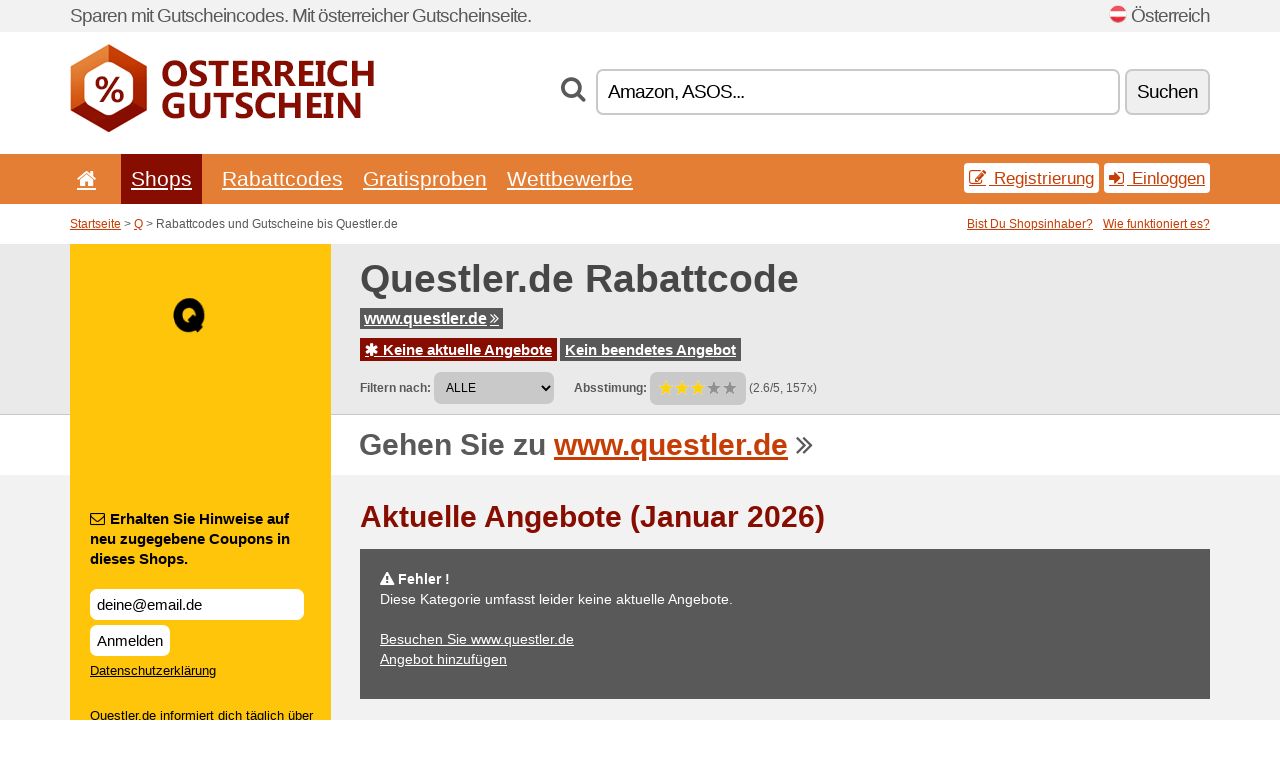

--- FILE ---
content_type: text/html; charset=UTF-8
request_url: https://osterreichgutschein.net/s/questler-de-at/
body_size: 6385
content:
<!doctype html>
<html xmlns="http://www.w3.org/1999/xhtml" lang="de" xml:lang="de">
<head>
 <title> Questler rabattcodes und gutscheine - Januar 2026 - Osterreichgutschein.net</title>
 <meta http-equiv="content-type" content="text/html;charset=utf-8" />
 <meta http-equiv="content-language" content="de" />
 <meta name="language" content="de" />
 <meta name="description" content="Rabattcodes und Gutscheine bis Questler.de. . Aktuelle Angebote: ..." />
 <meta name="robots" content="index,follow" />
 <meta name="author" content="Netiq.biz" />
 <meta property="og:type" content="article" />
 <meta property="og:title" content=" Questler rabattcodes und gutscheine - Januar 2026 - Osterreichgutschein.net" />
 <meta property="og:description" content="Rabattcodes und Gutscheine bis Questler.de. . Aktuelle Angebote: ..." />
 <meta property="og:site_name" content="OsterreichGutschein.net" />
 <meta property="og:url" content="https://osterreichgutschein.net/s/questler-de-at/" />
 <meta property="og:image" content="https://stat.netiq.biz/img/coupons/questler-de-at.png" />
 <meta name="twitter:card" content="summary" />
 <meta http-equiv="X-UA-Compatible" content="IE=edge" />
 <meta name="seznam-ranking-position" content="query-exact: 1.0; query-broad: 1.3; (Google compatible)" />
 <link rel="shortcut icon" href="/favicon.ico" type="image/x-icon" /> 
 <link rel="apple-touch-icon" href="/favicon.ico">
 <link rel="search" href="https://osterreichgutschein.net/search.xml" type="application/opensearchdescription+xml" title="OsterreichGutschein.net" />
 <link rel="alternate" type="application/rss+xml" title="RSS 2.0" href="https://osterreichgutschein.net/rss.php" />
 <meta http-equiv="x-dns-prefetch-control" content="on" />
 <link rel="dns-prefetch" href="https://serv.netiq.biz/" /><link rel="dns-prefetch" href="https://stat.netiq.biz/" /><link rel="dns-prefetch" href="https://www.googletagmanager.com" />
 <meta name="viewport" content="width=device-width, initial-scale=1" />
 <link rel="stylesheet" href="https://serv.netiq.biz/engine/coupons/css/style.css?cache=426" type="text/css" />
 <link rel="alternate" href="https://osterreichgutschein.net/s/questler-de-at/" hreflang="x-default" />
</head>
<body id="engine"><div id="changec"><div class="container"><div class="txt">Sparen mit Gutscheincodes. Mit österreicher Gutscheinseite.</div><div class="lang"><img src="https://stat.netiq.biz/general/flag4/at.png" alt="Österreich" width="16" height="11" />Österreich</div></div></div><div class="bga"></div>
<div id="all" style="margin:0;padding:0;margin-bottom:-20px;">
 <div id="header">
  <div class="container">
   <div class="lang"></div>
   <div class="logo" style="width:304px;height:88px;"><a href="/" title="Rabattcodes und Gutscheine"><img src="https://serv.netiq.biz/engine/coupons/identity/osterreichgutschein_net.png" alt="Rabattcodes und Gutscheine" width="304" height="88" /></a></div>
<div class="search"><form method="get" class="engine" id="searchform" action="/f/"><i class="icon-search"></i><input onfocus="ClearPlaceHolder(this)" onblur="SetPlaceHolder(this)" type="text" name="s" id="search" value="Amazon, ASOS..." /><button title="Suchen" type="submit">Suchen</button></form></div>  </div>
 </div>
 <div id="topmenu"><div class="container"><div class="row"><ul><li><a href="/" title="Startseite"><i class="icon-home"></i></a>&nbsp;</li><li class="active" id="imenu3"><a href="#">Shops</a><ul class="menu3"><li><div><div class="h3"><i class="icon-sort-by-alphabet"></i>Shops alphabetisch</div><a href="/a/0-9/"><span>0-9</span></a><a href="/a/a/"><span>A</span></a><a href="/a/b/"><span>B</span></a><a href="/a/c/"><span>C</span></a><a href="/a/d/"><span>D</span></a><a href="/a/e/"><span>E</span></a><a href="/a/f/"><span>F</span></a><a href="/a/g/"><span>G</span></a><a href="/a/h/"><span>H</span></a><a href="/a/i/"><span>I</span></a><a href="/a/j/"><span>J</span></a><a href="/a/k/"><span>K</span></a><a href="/a/l/"><span>L</span></a><a href="/a/m/"><span>M</span></a><a href="/a/n/"><span>N</span></a><a href="/a/o/"><span>O</span></a><a href="/a/p/"><span>P</span></a><a href="/a/q/"><span>Q</span></a><a href="/a/r/"><span>R</span></a><a href="/a/s/"><span>S</span></a><a href="/a/t/"><span>T</span></a><a href="/a/u/"><span>U</span></a><a href="/a/v/"><span>V</span></a><a href="/a/w/"><span>W</span></a><a href="/a/x/"><span>X</span></a><a href="/a/y/"><span>Y</span></a><a href="/a/z/"><span>Z</span></a></div></li></ul></li><li id="imenu2"><a href="#">Rabattcodes</a><ul class="menu2"><li><div class="clearfix"><div class="h3"><i class="icon-ticket"></i>Rabatte nach Kategorie</div><a href="/c/a/"><span>Alles</span></a><a href="/c/bekleidung-zubehor/"><span>Bekleidung & Zubehör</span></a><a href="/c/bildung-buro/"><span>Bildung & Büro</span></a><a href="/c/bucher-musik-film/"><span>Bücher, Musik & Film</span></a><a href="/c/elektronik/"><span>Elektronik</span></a><a href="/c/finanzen-wirtschaft/"><span>Finanzen & Wirtschaft</span></a><a href="/c/geschenke-hobby/"><span>Geschenke & Hobby</span></a><a href="/c/gesundheit-schonheit/"><span>Gesundheit & Schönheit</span></a><a href="/c/haus-garten/"><span>Haus & Garten</span></a><a href="/c/internet-kommunikation/"><span>Internet & Kommunikation</span></a><a href="/c/lebensmittel-rauchen/"><span>Lebensmittel & Rauchen</span></a><a href="/c/mutter-kind/"><span>Mutter & Kind</span></a><a href="/c/reisen-auto/"><span>Reisen & Auto</span></a><a href="/c/sport-tiere/"><span>Sport & Tiere</span></a><a href="/c/uhren-schmuck/"><span>Uhren & Schmuck</span></a><a href="/c/unterhaltung-spiele/"><span>Unterhaltung & Spiele</span></a></div><div><div class="h3"><i class="icon-bell"></i>Weitere Optionen</div><a href="/c/top/">Empfohlene Angebote</a><a href="/c/today/">Endet heute</a><a href="/c/end/">Endende Angebote</a><a href="/c/retail/">Einkaufszentren</a><a href="/i/add/">+ Angebot hinzufügen</a></div></li></ul></li><li><a href="/c/free/">Gratisproben</a></li><li><a href="/c/contest/">Wettbewerbe</a></li></ul><div class="loginpanel"><a class="popup-text" href="#register-dialog"><i class="icon-edit"></i> Registrierung</a><a class="popup-text" href="#login-dialog"><i class="icon-signin"></i> Einloggen</a></div></div></div><div id="sresults"></div></div>
 <div><div id="hnavi"><div class="container"><div class="cmenu"><a href="/" title="Rabattcodes und Gutscheine">Startseite</a> > <a href="/a/q/">Q</a> > Rabattcodes und Gutscheine bis Questler.de</div><div class="navihelp"><a class="popup-text tle" href="#b2breg-dialog">Bist Du Shopsinhaber?</a><a class="popup-text" href="#help-dialog">Wie funktioniert es?</a></div></div></div><div id="sinb" class="clearfix"><div class="container"><div class="sle" style="background:#ffc50a;"><img src="https://stat.netiq.biz/img/coupons/questler-de-at.png" alt="Questler.de" width="270" height="146" /></div><div class="sri"><h1>Questler.de Rabattcode</h1><div class="clearfix"><div class="hspan"><a href="/?site=433518-questler-de-at" title="questler-de-at" class="gray" target="_blank" rel="sponsored">www.questler.de<i class="icon-double-angle-right"></i></a></div></div><div class="clearfix"><div class="spanel"><span class="stat tred"><a href="/s/questler-de-at/#active"><i class="icon-asterisk"></i> Keine aktuelle Angebote</a></span> <span class="stat tgrey"><a href="/s/questler-de-at/#history">Kein beendetes Angebot</a></span></div></div><div class="view"><label for="sortby">Filtern nach:</label> <select id="sortby" class="sortby" onchange="visibility(this.value);return false;"><option value="1" selected="selected">ALLE</option></select><strong style="margin-left:20px;">Absstimung:</strong> <div class="voters"><a href="/s/questler-de-at/?store_vote=1"><img src="https://serv.netiq.biz/engine/coupons/img/stars_on.png" width="16" height="15" alt="1/5" style="width:auto;height:auto;" /></a><a href="/s/questler-de-at/?store_vote=2"><img src="https://serv.netiq.biz/engine/coupons/img/stars_on.png" width="16" height="15" alt="2/5" style="width:auto;height:auto;" /></a><a href="/s/questler-de-at/?store_vote=3"><img src="https://serv.netiq.biz/engine/coupons/img/stars_on.png" width="16" height="15" alt="3/5" style="width:auto;height:auto;" /></a><a href="/s/questler-de-at/?store_vote=4"><img src="https://serv.netiq.biz/engine/coupons/img/stars_off.png" width="16" height="15" alt="4/5" style="width:auto;height:auto;" /></a><a href="/s/questler-de-at/?store_vote=5"><img src="https://serv.netiq.biz/engine/coupons/img/stars_off.png" width="16" height="15" alt="5/5" style="width:auto;height:auto;" /></a></div> (2.6/5, 157x)<script type="application/ld+json">{"@context":"http://schema.org/","@type":"Store","@id":"https://osterreichgutschein.net/s/questler-de-at/","name":"Questler.de","url":"https://www.questler.de/","image":"https://stat.netiq.biz/img/coupons/questler-de-at.png","description":"Questler.de informiert dich täglich über tolle Schnäppchen, kostenlose Angebote und Möglichkeiten, um ein wenig Geld dazu zu verdienen.","aggregateRating":{"@type":"AggregateRating","ratingValue":"2.6","bestRating":"5","worstRating":"1","ratingCount":"157"}}</script></div></div></div></div><div id="bann"><div class="container"><div class="sle" style="background:#ffc50a;"></div><div class="sri">Gehen Sie zu <a href="/?site=433518-questler-de-at" title="Questler.de" target="_blank" rel="sponsored">www.questler.de</a> <i class="icon-double-angle-right"></i></div></div></div></div>
 <div id="stores" class="container">
  <div id="main" class="row">
<div id="store" style="background-color:#ffc50a"><div id="sidebar" class="span3" style="background:#ffc50a"><div class="submeta"><div class="emailnews" style="color:#000000"><label for="getemail" class="tit"><i class="icon-envelope-alt"></i>Erhalten Sie Hinweise auf neu zugegebene Coupons in dieses Shops.</label><form action="./" name="newsletter" id="sigshop" class="lbig" method="post"><input type="text" id="getemail" name="getemail" value="deine@email.de" style="width:200px;" aria-label="Erhalten Sie Hinweise auf neu zugegebene Coupons in dieses Shops." href="#newsletter-dialog" class="popup-text tle" /><button type="submit" style="margin-top:5px;" href="#newsletter-dialog" class="click popup-text tle "aria-label="Anmelden">Anmelden</button><input type="hidden" name="getstore" value="433518" /></form><div class="privacy"><a href="/i/privacy/" target="_blank" class="priv">Datenschutzerklärung</a></div></div><style>.plus,.plus a,#sidebar .plus strong,#sidebar .emailnews a,#sidebar .description a,#sidebar .share a{color:#000000;}</style><div class="description" style="color:#000000">Questler.de informiert dich täglich über tolle Schnäppchen, kostenlose Angebote und Möglichkeiten, um ein wenig Geld dazu zu verdienen.</div><div class="share"><p style="color:#000000">In anderen Ländern:</p><div class="eright lhe"><div class="flag"><a href="https://schweizergutschein.net/s/questler-de-ch/" title="Questler.de Rabattcodes" hreflang="de-ch">Questler.de</a><img src="https://stat.netiq.biz/general/flag/ch.gif" alt="Questler.de Rabattcodes" /><br /><a href="https://coupongutschein.net/s/questler-de/" title="Questler.de Rabattcodes" hreflang="de-de">Questler.de</a><img src="https://stat.netiq.biz/general/flag/de.gif" alt="Questler.de Rabattcodes" /><br /></div></div></div><div class="share"><p style="color:#000000">Teilen:</p><div class="eright lhe"><a href="https://www.facebook.com/sharer/sharer.php?u=https%3A%2F%2Fosterreichgutschein.net%2Fs%2Fquestler-de-at%2F&t=+Questler+rabattcodes+und+gutscheine+-+Januar+2026" onclick="javascript:window.open(this.href,'','menubar=no,toolbar=no,resizable=yes,scrollbars=yes,height=300,width=600');return false;" target="_blank" style="color:#000000">Facebook</a> <i class="icon-facebook" style="color:#000000"></i><br /><a href="https://twitter.com/share?url=https%3A%2F%2Fosterreichgutschein.net%2Fs%2Fquestler-de-at%2F&text=+Questler+rabattcodes+und+gutscheine+-+Januar+2026" onclick="javascript:window.open(this.href,'','menubar=no,toolbar=no,resizable=yes,scrollbars=yes,height=300,width=600');return false;" target="_blank" style="color:#000000">Twitter</a> <i class="icon-twitter" style="color:#000000"></i><br /><a href="https://www.linkedin.com/shareArticle?url=https%3A%2F%2Fosterreichgutschein.net%2Fs%2Fquestler-de-at%2F" onclick="javascript:window.open(this.href,'','menubar=no,toolbar=no,resizable=yes,scrollbars=yes,height=300,width=600');return false;" target="_blank" style="color:#000000">LinkedIn</a> <i class="icon-linkedin" style="color:#000000"></i><br /><a href="https://pinterest.com/pin/create/button/?url=https%3A%2F%2Fosterreichgutschein.net%2Fs%2Fquestler-de-at%2F" onclick="javascript:window.open(this.href,'','menubar=no,toolbar=no,resizable=yes,scrollbars=yes,height=300,width=600');return false;" target="_blank" style="color:#000000">Pinterest</a> <i class="icon-pinterest" style="color:#000000"></i><br /><a href="https://api.whatsapp.com/send?text=https%3A%2F%2Fosterreichgutschein.net%2Fs%2Fquestler-de-at%2F" onclick="javascript:window.open(this.href,'','menubar=no,toolbar=no,resizable=yes,scrollbars=yes,height=300,width=600');return false;" target="_blank" style="color:#000000">WhatsApp</a> <i class="icon-phone" style="color:#000000"></i><br /></div></div></div></div><div id="content" class="span9"><div class="row row-wrap"><div class="clearfix"><a name="active"></a><h3 class="more">Aktuelle Angebote (Januar 2026)</h3><div id="alert"><p><strong class="warning"><i class="icon-warning-sign"></i> Fehler !</strong><br />Diese Kategorie umfasst leider keine aktuelle Angebote.<br /><br /><a href="/?site=433518-questler-de-at" target="_blank" rel="sponsored">Besuchen Sie www.questler.de</a><br /><a href="/i/add/?store=questler-de-at">Angebot hinzufügen</a><p></div></div><div class="row row-wrap"><div class="archive atext"><a name="text"></a></div><div><br /><br /></div></div></div><div class="clear"></div></div><script type="application/ld+json">{
"@context":"http://schema.org",
"@type":"BreadcrumbList",
"itemListElement":[{"@type":"ListItem","position":1,"item":{"@id":"https://osterreichgutschein.net/","name":"Startseite"}},{"@type":"ListItem","position":3,"item":{"@id":"https://osterreichgutschein.net/s/questler-de-at/","name":"Questler.de Rabattcoupon"}}]}</script>
   </div>
  </div>
 </div>
 <div id="social">
<div class="container"><div class="mleft"><h4>Holen Sie sich die neusten kostenlosen Rabattcodes an Ihre E-Mail...</h4><div class="layer email emailnews"><i class="icon-envelope-alt"></i>Newsletter<br /><form action="/" name="newemail" id="nesig" class="lbig" method="post"><input type="text" name="new_email" aria-label="E-mail" value="deine@email.de" onfocus="ClearPlaceHolder(this)" onblur="SetPlaceHolder(this)" href="#newsletter-dialog" class="popup-text tle" /><button href="#newsletter-dialog" class="click popup-text tle">Anmelden</button> <span><a href="/i/privacy/" target="_blank">Datenschutzerklärung</a></span></form></div><div style="display:block;"><div class="layer facebook"><i class="icon-facebook"></i><a href="https://www.facebook.com/Kostenlosen-Rabattcodes-1633227066929041/timeline/" target="_blank">Facebook</a></div></div></div></div></div><div id="footer" class="clearfix"><div class="container"><div class="mleft"><div class="layer layerr"><h4>OsterreichGutschein.net</h4><p>Copyright &copy; 2012-2026 <a href="http://netiq.biz/" target="_blank">NetIQ</a>.<br />Alle Rechte vorbehalten.<br /><a href="/i/countries/" class="butspec">Change Country<i class="icon-mail-forward"></i></a></p></div><div class="layer layerr"><h4>Informationen</h4><ul><li><a href="/i/contact/">Kontakt/Impressum</a></li><li><a href="/i/bonus/">Bonusprogramm</a></li><li><a href="/i/medium/">Für Journalisten</a></li><li><a href="/i/privacy/">Datenschutzerklärung</a></li></ul></div><div class="layer"><h4>Werbung</h4><ul><li><a href="/i/add/?store=questler-de-at">Angebot hinzufügen</a></li><li><a href="/i/paid/">Werbungspreisliste</a></li></ul></div></div></div></div> <div id="login-dialog" class="mfp-with-anim mfp-hide mfp-dialog clearfix">
  <i class="icon-signin dialog-icon"></i>
  <div class="h3">Einloggen</div>
  <h5>Willkommen zurück, unten können Sie sich anmelden...</h5>
  <div class="row-fluid">
   <form action="./" name="login" method="post" class="dialog-form">
    <p><label for="login">E-mail:</label><input class="fmi" type="text" value="deine@email.de" onfocus="ClearPlaceHolder(this)" onblur="SetPlaceHolder(this)" maxlength="50" name="login" id="login" /></p>
    <p><label for="password">Passwort:</label><input class="fmi" type="password" maxlength="50" name="pass" id="password" /></p>
    <p class="checkbox"><button type="submit" id="logsubmit" class="btn btn-primary click" name="send">Einloggen</button></p>
   </form>
   <div id="logalert" class="alert"></div>
  </div>
  <ul class="dialog-alt-links">
   <li><a class="popup-text" href="#register-dialog">Registrierung</a></li>
   <li><a class="popup-text" href="#password-recover-dialog">Vergessenes Passwort?</a></li>
  </ul>
 </div>
 <div id="register-dialog" class="mfp-with-anim mfp-hide mfp-dialog clearfix">
  <i class="icon-edit dialog-icon"></i>
  <div class="h3">Registrierung</div>
  <h5>Holen Sie sich Vorteile der registrierten Nutzer. Dazu gehören: Abbildung von exklusiven Gutscheinen, Möglichkeit von Herstellung einer Liste von beliebtesten Shops und Bonusprogramm mit Preisen. Und vieles mehr...</h5>
  <div class="row-fluid">
   <form action="./" name="register" id="tthi2" method="post" class="dialog-form">
    <p><label for="remail">E-mail:</label><input class="fmi" type="text" value="deine@email.de" onfocus="ClearPlaceHolder(this)" onblur="SetPlaceHolder(this)" maxlength="50" name="remail" id="remail" /></p>
    <p><label for="rpass">Passwort:</label><input class="fmi" type="password" maxlength="50" name="rpass" id="rpass" /></p>
    <p><label for="rpass2">Passwortüberprüfung:</label><input class="fmi" type="password" value="" maxlength="50" name="rpass2" id="rpass2" /></p>   
    <p><label for="rcaptcha4">CAPTCHA:</label><input class="fmi" type="text" value="" name="acap" id="rcaptcha4" /></p><p class="checkbox"><img src="https://serv.netiq.biz/engine/coupons/scripts/captchax.php" alt="CAPTCHA" width="180" height="40" /><a onclick="document.getElementById('tthi2').submit();" style="font-size:1.2em;bottom:25px;left:190px;position:relative;cursor:pointer;">&#10227;</a><input type="hidden" name="antispam" class="antispam" value="lal" /><input type="hidden" name="antispam2" class="antispam2" value="pop" /><input type="hidden" name="urlt" value="https://" /></p>
    <p class="checkbox"><input type="hidden" name="url" value="http" /><input type="hidden" name="url2" value="http2" /><button type="submit" id="regsubmit" class="btn btn-primary click" name="send">Anmeldung</button></p>
    <div id="regalert3" class="alert none"><strong class="warning"><i class="icon-warning-sign"></i>Fehler :</strong>E-Mail falsch eingegeben.</div>
    <div id="regalert2" class="alert none"><strong class="warning"><i class="icon-warning-sign"></i>Fehler :</strong>Das Passwort muss mindestens 5 Zeichen haben.</div>
    <div id="regalert" class="alert none"><strong class="warning"><i class="icon-warning-sign"></i>Fehler :</strong>Angegebene Passwörter stimmen nicht.</div>
    <p><input type="checkbox" name="checkbox" class="checkboxe" value="1" /> Ich stimme der <a href="/i/privacy/" target="_blank">Datenschutzerklärung</a> zu.</p>
   </form>
   <div id="logalert" class="alert"></div>
  </div>
  <ul class="dialog-alt-links">
   <li><a class="popup-text" href="#login-dialog">Einloggen</a></li>
  </ul>
 </div>
 <div id="password-recover-dialog" class="mfp-with-anim mfp-hide mfp-dialog clearfix">
  <i class="icon-retweet dialog-icon"></i>
  <div class="h3">Vergessenes Passwort?</div>
  <h5>Haben Sie Ihr Passwort zur Anmeldung vergessen? Kein Problem! Wir werden ein neues zusenden...</h5>
  <div class="row-fluid">
   <form action="./" name="forgot" id="tthi2" method="post" class="dialog-form">
    <p><label for="femail">E-mail:</label><input class="fmi" type="text" value="deine@email.de" onfocus="ClearPlaceHolder(this)" onblur="SetPlaceHolder(this)" maxlength="50" name="femail" id="femail" /></p>
    <p><label for="rcaptcha5">CAPTCHA:</label><input class="fmi" type="text" value="" name="acap" id="rcaptcha5" /></p><p class="checkbox"><img src="https://serv.netiq.biz/engine/coupons/scripts/captchax.php" alt="CAPTCHA" width="180" height="40" /><a onclick="document.getElementById('tthi2').submit();" style="font-size:1.2em;bottom:25px;left:190px;position:relative;cursor:pointer;">&#10227;</a><input type="hidden" name="antispam" class="antispam" value="lal" /><input type="hidden" name="antispam2" class="antispam2" value="pop" /><input type="hidden" name="urlt" value="https://" /></p>
    <p class="checkbox"><input type="hidden" name="url" value="http" /><input type="hidden" name="url2" value="http2" /><button type="submit" id="forgotsubmit" class="btn btn-primary click" name="send">Passwort zusenden</button></p>
    <div id="forgotalert" class="alert"></div>
   </form>
  </div>
  <ul class="dialog-alt-links">
   <li><a class="popup-text" href="#login-dialog">Einloggen</a></li>
  </ul>
 </div>    
 <div id="newsletter-dialog" class="mfp-with-anim mfp-hide mfp-dialog clearfix">
  <i class="icon-retweet dialog-icon"></i>
  <div class="h3">Newsletter</div>
  <h5>Neuigkeiten Ihrer Favoriten Shops (einstellen in Menü Favoriten).</h5>
  <div class="row-fluid">
   <form action="./" name="newsemail" id="tthi2" method="post" class="dialog-form">
    <p><label for="nemail">E-mail:</label><input class="fmi" type="text" value="deine@email.de" onfocus="ClearPlaceHolder(this)" onblur="SetPlaceHolder(this)" maxlength="50"" name="nemail" id="nemail" /></p>
<p><label for="newsstore">Favoriten Shops:</label><input class="fmi readonly" type="text" value="Questler.de" id="newsstore" readonly="readonly" /><input type="hidden" name="store" value="433518" /></p>    <p><label for="rcaptcha6">CAPTCHA:</label><input class="fmi" type="text" value="" name="acap" id="rcaptcha6" /></p><p class="checkbox"><img src="https://serv.netiq.biz/engine/coupons/scripts/captchax.php" alt="CAPTCHA" width="180" height="40" /><a onclick="document.getElementById('tthi2').submit();" style="font-size:1.2em;bottom:25px;left:190px;position:relative;cursor:pointer;">&#10227;</a><input type="hidden" name="antispam" class="antispam" value="lal" /><input type="hidden" name="antispam2" class="antispam2" value="pop" /><input type="hidden" name="urlt" value="https://" /></p>
    <p class="checkbox"><button type="submit" id="newssubmit" class="btn btn-primary click" name="send">Einloggen</button></p>
    <div id="newsalert" class="alert"></div>
   </form>
  </div>
  <ul class="dialog-alt-links">
   <li><a class="popup-text" href="#login-dialog">Einloggen</a></li>
  </ul>
 </div>  
 <div id="help-dialog" class="mfp-with-anim mfp-hide mfp-dialog clearfix">
  <i class="icon-question dialog-icon"></i>
  <div class="h3">Wie ein Rabattgutschein benutzen?</div>
  <div class="row-fluid txt">
   <h4><span>1. Rabattsuche</span></h4>
   <p>Finden Sie ein Rabatt von Ihrem Lieblings-Shop. Lernen Sie die Rabattbedingungen kennen und klicken Sie auf das Coupon um anzuzeigen und Kopieren von der Code.</p>
   <h4><span>2. Couponanwendung</span></h4>
   <p>Legen Sie den Coupon in Laufe der Bestellung in das entschprechende Feld („Rabattcoupon“, „Rabattcode“ usw.)</p>
   <h4><span>3. Geld sparen</span></h4>
   <p>Der Rabatt wird vom Wert der Bestellung abgezogen und Sie haben Geld gespart.</p>
  </div>
 </div>
<div id="b2breg-dialog" class="mfp-with-anim mfp-hide mfp-dialog clearfix"><i class="icon-edit dialog-icon"></i><div class="h3">Registrieren Verwalter des Shop</div><h5>Melden Sie sich als Verwalter diese Shop und erhalten Sie die Möglichkeit Angebote zu bearbeiten und direkt hinzufügen.<br /><br />Registrierte E-Mail muss unter der Domain des Shop oder in Handelskontakten aufgeführt sein. Innerhalb von 24 Stunden erhalten Sie Ihre Zugangsdaten.</h5><div class="row-fluid"><form action="./" name="b2breg" id="tthi2" method="post" class="dialog-form"><p><label for="bemail">E-mail:</label><input class="fmi" type="text" value="deine@email.de" onfocus="ClearPlaceHolder(this)" onblur="SetPlaceHolder(this)" maxlength="50" name="bemail" id="bemail" /></p><p><label for="bshop1">Shop:</label><select id="bshop1" name="bshop" class="fmi" readonly="readonly"><option value="433518">Questler.de</option></select></p><p><label for="rcaptcha7">CAPTCHA:</label><input class="fmi" type="text" value="" name="acap" id="rcaptcha7" /></p><p class="checkbox"><img src="https://serv.netiq.biz/engine/coupons/scripts/captchax.php" alt="CAPTCHA" width="180" height="40" /><a onclick="document.getElementById('tthi2').submit();" style="font-size:1.2em;bottom:25px;left:190px;position:relative;cursor:pointer;">&#10227;</a><input type="hidden" name="antispam" class="antispam" value="lal" /><input type="hidden" name="antispam2" class="antispam2" value="pop" /><input type="hidden" name="urlt" value="https://" /></p><p class="checkbox"><button type="submit" id="b2breg" class="btn btn-primary click" name="send">Anmeldung</button></p></form><div id="b2balert" class="alert"></div></div><ul class="dialog-alt-links"><li><a class="popup-text" href="#login-dialog">Einloggen</a></li></ul></div><div id="tag-dialog" class="mfp-with-anim mfp-hide mfp-dialog clearfix"><i class="icon-edit dialog-icon"></i><div class="h3">Tags - Questler.de</div><h5>Die Suche nach Labels hilft den Besuchern, den richtigen Deal zu finden. Hier können Sie die Tags für dieses Geschäft bearbeiten. Neue Tags werden innerhalb von 24 Stunden gestartet.</h5><div class="row-fluid"><form action="./" name="tagreg" method="post" class="dialog-form"><p><label for="blist">Tags:</label><input class="fmi readonly" type="text" value="" maxlength="50" name="blist" id="blist" readonly="readonly" /></p><p><label for="bshop2">Shop:</label><select id="bshop2" name="bshop" class="fmi" readonly="readonly"><option value="433518">Questler.de</option></select></p><p><label for="btag">Neue hinzufügen:</label><input class="fmi" type="text" value="" maxlength="50" name="btag" id="btag" /></p><p class="checkbox"><button type="submit" id="tagreg" class="btn btn-primary click" name="send">+</button></p></form><div id="tagalert" class="alert"></div></div></div><div class="none">
<script async src="https://www.googletagmanager.com/gtag/js?id=G-1R14DVBXVT"></script>
<script>
window.dataLayer = window.dataLayer || [];
function gtag(){dataLayer.push(arguments);}
gtag('js',new Date());
gtag('config','G-1R14DVBXVT');
gtag('config','G-1R14DVBXVT',{cookie_flags:'max-age=7200;secure;samesite=none'});
</script>
<script type="application/ld+json">{
"@context":"http://schema.org",
"@type":"WebSite",
"@id":"#website",
"url":"https://osterreichgutschein.net",
"name":"Osterreichgutschein.net",
"description":"OsterreichGutschein.net - österreicher Gutscheinseite. Rabattcodes und Rabattcoupons von beliebten Internet-Shops. Täglich aktualisiert, exclusive Coupons.",
"potentialAction":{"@type":"SearchAction","target":"https://osterreichgutschein.net/s/{search_term_string}","query-input":"required name=search_term_string"}
}</script>
<script type="text/javascript" src="https://serv.netiq.biz/engine/coupons/js/script.js?cache=167"></script>
</div>
<link rel="stylesheet" href="/font.css?cache=2" />
</body>
</html>
